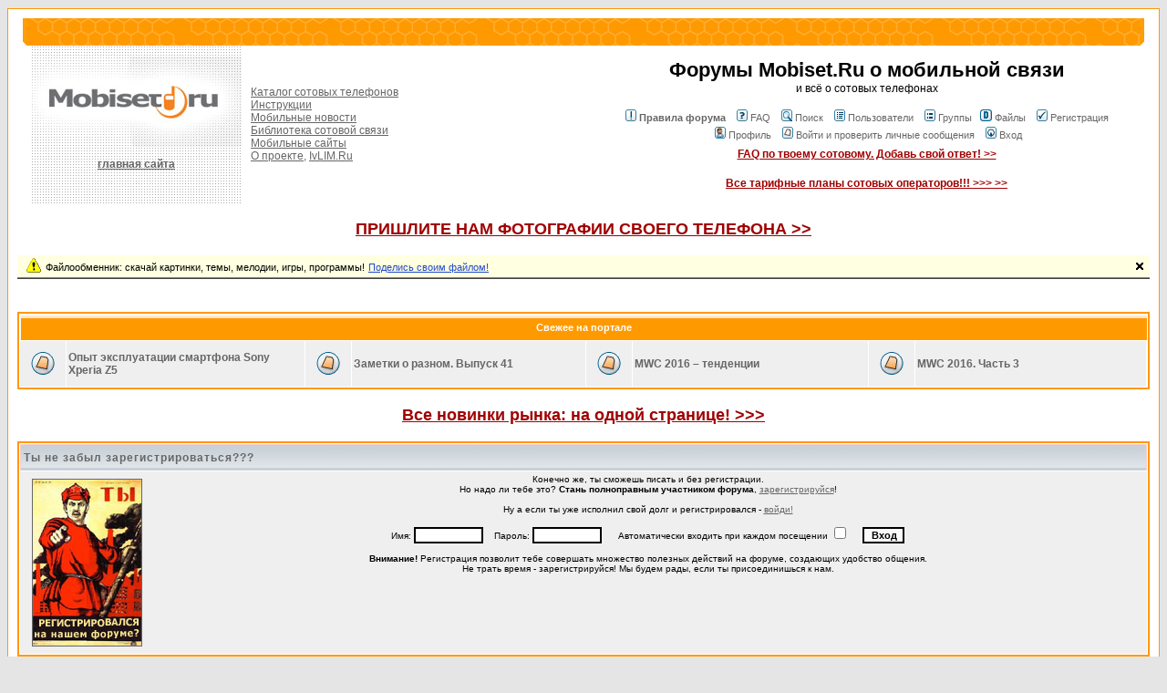

--- FILE ---
content_type: text/html; charset=cp1251
request_url: http://forum.mobiset.ru/index.php?sid=01b53657ec718d50f4d6407e1f909dab
body_size: 11261
content:
<!DOCTYPE HTML PUBLIC "-//W3C//DTD HTML 4.01 Transitional//EN">
<html dir="ltr">
<head>
<meta http-equiv="Content-Type" content="text/html; charset=windows-1251">
<meta http-equiv="Content-Style-Type" content="text/css">

<link rel="top" href="./index.php?sid=6a93ec2beb4674da6ce6d29a6223149f" title="Список форумов Форумы Mobiset.Ru о мобильной связи" />
<link rel="search" href="./search.php?sid=6a93ec2beb4674da6ce6d29a6223149f" title="Поиск" />
<link rel="help" href="./faq.php?sid=6a93ec2beb4674da6ce6d29a6223149f" title="FAQ" />
<link rel="author" href="./memberlist.php?sid=6a93ec2beb4674da6ce6d29a6223149f" title="Пользователи" />

<link rel="stylesheet" href="templates/subsilver/mobisetforum.css" type="text/css">
<title>Главная - Форумы Mobiset.Ru о мобильной связи</title>

</head>
<body bgcolor="#E5E5E5" text="#000000" link="#666666" vlink="#666666">
<a name="top"></a><!-- tns-counter.ru -->
<script language="JavaScript">
	var img = new Image();
	img.src = 'http://www.tns-counter.ru/V13a***R>' + document.referrer.replace(/\*/g,'%2a') + '*ivlim_ru/ru/CP1251/tmsec=mobiset_total/';
</script>
<noscript>
	<img src="http://www.tns-counter.ru/V13a****ivlim_ru/ru/CP1251/tmsec=mobiset_total/" width="1" height="1" alt="" />
</noscript>
<!--/ tns-counter.ru -->
<!--LiveInternet counter--><script language="JavaScript"><!--
document.write('<img src="http://counter.yadro.ru/hit;mobiset?r'+
escape(document.referrer)+((typeof(screen)=='undefined')?'':
';s'+screen.width+'*'+screen.height+'*'+(screen.colorDepth?
screen.colorDepth:screen.pixelDepth))+';u'+escape(document.URL)+
';'+Math.random()+
'" width=1 height=1 alt="">')//--></script><!--/LiveInternet--><!--begin of Rambler's Top100 code --><a href="http://top100.rambler.ru/top100/"><img src="http://counter.rambler.ru/top100.cnt?789044" alt="" width=1 height=1 border=0></a><!--end of Top100 code--><!--Rating@Mail.ru COUNTER--><script language="JavaScript" type="text/javascript"><!--
d=document;var a='';a+=';r='+escape(d.referrer)
js=10//--></script><script language="JavaScript1.1" type="text/javascript"><!--
a+=';j='+navigator.javaEnabled()
js=11//--></script><script language="JavaScript1.2" type="text/javascript"><!--
s=screen;a+=';s='+s.width+'*'+s.height
a+=';d='+(s.colorDepth?s.colorDepth:s.pixelDepth)
js=12//--></script><script language="JavaScript1.3" type="text/javascript"><!--
js=13//--></script><script language="JavaScript" type="text/javascript"><!--
d.write('<IMG src="http://dc.cc.be.a0.top.list.ru/counter'+
'?id=969782;js='+js+a+';rand='+Math.random()+
'" height=1 width=1/>')
if(11<js)d.write('<'+'!-- ')//--></script><noscript><img
src="http://dc.cc.be.a0.top.list.ru/counter?js=na;id=969782"
height=1 width=1 alt=""/></noscript><script language="JavaScript" type="text/javascript"><!--
if(11<js)d.write('--'+'>')//--></script><!--/COUNTER-->

<table width="100%" cellspacing="0" cellpadding="10" border="0" align="center">
	<tr>
		<td class="bodyline"><table border="0" bgcolor="#ffffff" cellspacing="0" cellpadding="0" width="100%"><tr><td width="6"><img src="http://www.mobiset.ru/dumb.gif" width="6" height="30" alt="" border="0"></td><td width="4" align="right"><img src="http://www.mobiset.ru/images/lcorn.gif" width="4" height="30" alt="" border="0"></td><td bgcolor="#FF9900" width="100%" align="center" class="orangemenu" background="http://www.mobiset.ru/images/sotobg.gif">&nbsp;</td><td width="4"><img src="http://www.mobiset.ru/images/rcorn.gif" width="4" height="30" alt="" border="0"></td><td width="6"><img src="http://www.mobiset.ru/dumb.gif" width="6" height="30" alt="" border="0"></td></tr></table>
<table width="100%" cellspacing="0" cellpadding="0" border="0">
			<tr>
			<td width="50%">

<table width="100%" cellspacing="0" cellpadding="0" border="0"><tr>
<td bgcolor="#ffffff" width=15><img src="http://www.mobiset.ru/dumb.gif" width="15" height="1" alt="" border="0" /></td><td width="231" bgcolor="#ffffff" valign="top" background="http://www.mobiset.ru/images/bgdot.gif"><center><a href="http://forum.mobiset.ru/"><img vspace="12" src="http://www.mobiset.ru/images/forumlogo.jpg" width="231" height="99" alt="Форумы на Mobiset.ru" border="0"></a>
<a href="http://www.mobiset.ru/" style="color:#666666; font-size: 12px;"><b>главная сайта</b></a></center><br /><br /></td>
<td width="10" bgcolor="#ffffff" valign="top"><img src="http://www.mobiset.ru/dumb.gif" width="10" height="13" alt="" border="0" /></td><td width="100%" bgcolor="#ffffff">
<span style="font-size: 12px;">
<a style="font-size: 12px; color:#666666;" href="http://www.mobiset.ru/catalog/">Каталог сотовых телефонов</a><br />
<a style="font-size: 12px; color:#666666;" href="http://www.mobiset.ru/instructions/">Инструкции</a><br />
<a style="font-size: 12px; color:#666666;" href="http://www.mobiset.ru/news/">Мобильные новости</a><br />
<a style="font-size: 12px;  color:#666666;" href="http://www.mobiset.ru/articles/">Библиотека сотовой связи</a><br />
<a style="font-size: 12px;  color:#666666;" href="http://www.mobiset.ru/sites/">Мобильные сайты</a><br />
<a style="font-size: 12px;  color:#666666;" href="http://www.mobiset.ru/about/">О проекте,</a> <a style="font-size: 12px; color:#666666;" href="http://www.ivlim.ru/">IvLIM.Ru</a><br /></span>
</td>
<td width="10" bgcolor="#ffffff"><img src="http://www.mobiset.ru/dumb.gif" width="10" height="1" alt="" border="0" /></td>
</tr>
</table>




				</td><td align="center" width="50%" valign="middle"><span class="maintitle">Форумы Mobiset.Ru о мобильной связи</span><br /><span class="gen">и всё о сотовых телефонах<br />&nbsp; </span>
				<table cellspacing="0" cellpadding="2" border="0">
					<tr>
						<td align="center" valign="top" nowrap="nowrap"><span class="mainmenu"><a href="http://forum.mobiset.ru/rules.php" class="mainmenu"><img src="templates/subSilver/images/icon_mini_rules.gif" width="12" height="13" border="0" alt="Правила форума" hspace="3" /><b>Правила форума</b></a>&nbsp; &nbsp;<a href="faq.php?sid=6a93ec2beb4674da6ce6d29a6223149f" class="mainmenu"><img src="templates/subSilver/images/icon_mini_faq.gif" width="12" height="13" border="0" alt="FAQ" hspace="3" />FAQ</a>&nbsp; &nbsp;<a href="http://www.mobiset.ru/find/" class="mainmenu"><img src="templates/subSilver/images/icon_mini_search.gif" width="12" height="13" border="0" alt="Поиск" hspace="3" />Поиск</a>&nbsp; &nbsp;<a href="memberlist.php?sid=6a93ec2beb4674da6ce6d29a6223149f" class="mainmenu"><img src="templates/subSilver/images/icon_mini_members.gif" width="12" height="13" border="0" alt="Пользователи" hspace="3" />Пользователи</a>&nbsp; &nbsp;<a href="groupcp.php?sid=6a93ec2beb4674da6ce6d29a6223149f" class="mainmenu"><img src="templates/subSilver/images/icon_mini_groups.gif" width="12" height="13" border="0" alt="Группы" hspace="3" />Группы</a>&nbsp;
						<a href="downloads.php?sid=6a93ec2beb4674da6ce6d29a6223149f" class="mainmenu"><img src="templates/subSilver/dl_mod/images/icon_mini_d.gif" width="13" height="13" border="0" alt="Файлы" hspace="3" />Файлы</a>&nbsp;
						&nbsp;<a href="profile.php?mode=register&amp;sid=6a93ec2beb4674da6ce6d29a6223149f" class="mainmenu"><img src="templates/subSilver/images/icon_mini_register.gif" width="12" height="13" border="0" alt="Регистрация" hspace="3" />Регистрация</a>&nbsp;
						</span></td>
					</tr>
					<tr>
						<td height="25" align="center" valign="top" nowrap="nowrap"><span class="mainmenu">&nbsp;<a href="profile.php?mode=editprofile&amp;sid=6a93ec2beb4674da6ce6d29a6223149f" class="mainmenu"><img src="templates/subSilver/images/icon_mini_profile.gif" width="12" height="13" border="0" alt="Профиль" hspace="3" />Профиль</a>&nbsp; &nbsp;<a href="privmsg.php?folder=inbox&amp;sid=6a93ec2beb4674da6ce6d29a6223149f" class="mainmenu"><img src="templates/subSilver/images/icon_mini_message.gif" width="12" height="13" border="0" alt="Войти и проверить личные сообщения" hspace="3" />Войти и проверить личные сообщения</a>&nbsp; &nbsp;<a href="login.php?sid=6a93ec2beb4674da6ce6d29a6223149f" class="mainmenu"><img src="templates/subSilver/images/icon_mini_login.gif" width="12" height="13" border="0" alt="Вход" hspace="3" />Вход</a>&nbsp;</span></td>
					</tr>
				</table>

				<a style="color:#a00000; font-size:12px;" href="http://www.mobiset.ru/faq/" target="_blank"><b>FAQ по твоему сотовому. Добавь свой ответ! >></b></a><br><br>

				<a style="color:#a00000; font-size:12px;" href="http://www.mobiset.ru/tariffs/" target="_blank"><b>Все тарифные планы сотовых операторов!!! >>> >></b></a>

				</td>
			</tr>
		</table>


<br />
<noindex><script language="JavaScript" type="text/javascript">
 function make_dark()
 {
  document.getElementById('actDIV').style.display='block';
  document.getElementById('inactDIV').style.display='none';
  document.getElementById('clickDiv').style.background='#0A246A';
  document.getElementById('textDiv').style.color='#FFFFFF';
  document.getElementById('textLinkDiv').style.color='#FFFFFF';
 }

 function make_light()
 {
  document.getElementById('actDIV').style.display='none';
  document.getElementById('inactDIV').style.display='block';
  document.getElementById('clickDiv').style.background='#FFFFE1';
  document.getElementById('textDiv').style.color='#000000';
  document.getElementById('textLinkDiv').style.color='#2249CC';
 }

 function close_div()
 {
  document.getElementById('clickDiv').style.display='none';
 }

</script>

<CENTER><a style="color:#a00000; font-size:18px;" href="http://www.mobiset.ru/help/" target="_blank"><b>ПРИШЛИТЕ НАМ ФОТОГРАФИИ СВОЕГО ТЕЛЕФОНА >></b></a></CENTER><br>

<div id="clickDiv" style="background: #FFFFE1; cursor: pointer; cursor: hand;" onMouseOut="JavaScript: make_light();" onMouseOver="JavaScript: make_dark();">
  <table border=0 cellspacing="0" cellpadding="0">
    <tr>

      <td style="padding-left: 7px" width="100%">
       <div onClick="JavaScript: window.open('http://forum.mobiset.ru/downloads.php','_blank');">
        <table border=0><tr>

          <td>
            <img align="absmiddle" src="http://www.mobiset.ru/panel/icon-notice.gif" alt="" />
          </td>
          <td>
            <span style="font-family: tahoma,arial; font-size: 11px; text-decoration: none; color:#000000;" id="textDiv">Файлообменник: скачай картинки, темы, мелодии, игры, программы!</span>&nbsp;<span style="font-family: tahoma,arial; font-size: 11px; text-decoration: underline; color:#2249CC;" id="textLinkDiv">Поделись своим файлом!</span>
          </td>
        </tr></table>
        </div>

      </td>


      <td style="padding-right: 7px">
        <img src="http://www.mobiset.ru/panel/icon-close-inv.gif" id="actDIV" style="display:none;" alt="" onClick="JavaScript: close_div();" />
        <img src="http://www.mobiset.ru/panel/icon-close.gif" id="inactDIV" alt="" />
      </td>

    </tr>

    <tr><td colspan="6" background="http://www.mobiset.ru/panel/mess-line.gif"><img src="http://www.mobiset.ru/panel/spacer.gif" width="2" height="2" border="0"></td></tr>

  </table>
</div><br /><br />
<table width="100%" cellpadding="2" cellspacing="1" border="0" class="forumline"><tr><th colspan="12" class="thCornerL" height="25" nowrap="nowrap">&nbsp;Свежее на портале&nbsp;</th></tr><tr><td class="row1" align="center" valign="middle" height="50"><img src="http://forum.mobiset.ru/templates/subsilver/images/folder_new_big.gif" width="46" height="25" alt="Новая статья" title="Новая статья" /></td><td class="row1" width="25%" height="50"><span class="forumlink"> <a target="_blank" href="http://www.mobiset.ru/articles/text/?id=10146" class="forumlink">Опыт эксплуатации смартфона Sony Xperia Z5</a><br /></span></td><td class="row1" align="center" valign="middle" height="50"><img src="http://forum.mobiset.ru/templates/subsilver/images/folder_new_big.gif" width="46" height="25" alt="Новая статья" title="Новая статья" /></td><td class="row1" width="25%" height="50"><span class="forumlink"> <a target="_blank" href="http://www.mobiset.ru/articles/text/?id=10145" class="forumlink">Заметки о разном. Выпуск 41</a><br /></span></td><td class="row1" align="center" valign="middle" height="50"><img src="http://forum.mobiset.ru/templates/subsilver/images/folder_new_big.gif" width="46" height="25" alt="Новая статья" title="Новая статья" /></td><td class="row1" width="25%" height="50"><span class="forumlink"> <a target="_blank" href="http://www.mobiset.ru/articles/text/?id=10144" class="forumlink">MWC 2016 – тенденции</a><br /></span></td><td class="row1" align="center" valign="middle" height="50"><img src="http://forum.mobiset.ru/templates/subsilver/images/folder_new_big.gif" width="46" height="25" alt="Новая статья" title="Новая статья" /></td><td class="row1" width="25%" height="50"><span class="forumlink"> <a target="_blank" href="http://www.mobiset.ru/articles/text/?id=10143" class="forumlink">MWC 2016. Часть 3</a><br /></span></td></tr></table>
<br>
<center><a style="color:#a00000; font-size:18px;" href="http://www.mobiset.ru/newproducts/" target="_blank"><b>Все новинки рынка: на одной странице! >>></b></a></center>

<br /></noindex>
  <table width="100%" cellpadding="3" cellspacing="1" border="0" class="forumline">
	<tr>
	  <td class="catHead" height="28"><span class="cattitle">Ты не забыл зарегистрироваться???</span></td>
	</tr>
	<tr>
	  <td class="row1" align="center" valign="middle" height="28"><a href="http://forum.mobiset.ru/profile.php?mode=register"><img align="left" src="http://www.myjane.ru/images/ti.jpg" width="119" height="182" alt="Ты не забыл зарегистрироваться?" border="1" hspace="10" vspace="5" /></a><span class="gensmall">Конечно же, ты сможешь писать и без регистрации.<br />
Но надо ли тебе это? <b>Стань полноправным участником форума</b>, <a href="http://forum.mobiset.ru/profile.php?mode=register">зарегистрируйся</a>!<br /><br />Ну а если ты уже исполнил свой долг и регистрировался - <a href="http://forum.mobiset.ru/login.php">войди!</a><br /><br /></span> <form method="post" action="login.php?sid=6a93ec2beb4674da6ce6d29a6223149f"><span class="gensmall">Имя:
		<input class="post" type="text" name="username" size="10" />
		&nbsp;&nbsp;&nbsp;Пароль:
		<input class="post" type="password" name="password" size="10" maxlength="32" />
		&nbsp;&nbsp; &nbsp;&nbsp;Автоматически входить при каждом посещении
		<input class="text" type="checkbox" name="autologin" />
		&nbsp;&nbsp;&nbsp;
		<input type="submit" class="mainoption" name="login" value="Вход" /><br /><br /><b>Внимание!</b> Регистрация позволит тебе совершать множество полезных действий на форуме, создающих удобство общения. <br />Не трать время - зарегистрируйся! Мы будем рады, если ты присоединишься к нам.
		</span></form></td>
	</tr>
  </table><br />

<table width="100%" cellspacing="0" cellpadding="2" border="0" align="center">
  <tr>
	<td align="left" valign="bottom"><span class="gensmall">
	Текущее время 17 Янв 2026 21:15<br /></span><span class="nav"><a href="index.php?sid=6a93ec2beb4674da6ce6d29a6223149f" class="nav">Список форумов Форумы Mobiset.Ru о мобильной связи</a></span></td>
	<td align="right" valign="bottom" class="gensmall">
		<a href="search.php?search_id=unanswered&amp;sid=6a93ec2beb4674da6ce6d29a6223149f" class="gensmall">Найти сообщения без ответов</a></td>
  </tr>
</table>

<table width="100%" cellpadding="2" cellspacing="1" border="0" class="forumline">
  <tr>
	<th colspan="2" class="thCornerL" height="25" nowrap="nowrap">&nbsp;Форум&nbsp;</th>
	<th width="50" class="thTop" nowrap="nowrap">&nbsp;Темы&nbsp;</th>
	<th width="50" class="thTop" nowrap="nowrap">&nbsp;Сообщения&nbsp;</th>
	<th class="thCornerR" nowrap="nowrap">&nbsp;Последнее сообщение&nbsp;</th>
  </tr>
  <tr>
	<td class="catLeft" colspan="2" height="28"><span class="cattitle"><a href="index.php?c=1&amp;sid=6a93ec2beb4674da6ce6d29a6223149f" class="cattitle">Основные форумы</a></span></td>
	<td class="rowpic" colspan="3" align="right">&nbsp;</td>
  </tr>
  <tr>
	<td class="row1" align="center" valign="middle" height="50"><img src="templates/subsilver/images/folder_big.gif" width="46" height="25" alt="Нет новых сообщений" title="Нет новых сообщений" /></td>
	<td class="row1" width="100%" height="50"><span class="forumlink"> <a href="viewforum.php?f=1&amp;sid=6a93ec2beb4674da6ce6d29a6223149f" class="forumlink">Общий форум</a><br />
	  </span> <span class="genmed"><a  href="http://forum.mobiset.ru/viewforum.php?f=1"><img src="http://mobiset.ru/images/obsugdenie_telefonov.gif" width=100 height=40 border=0 align="right"></a> Общение на другие темы, связанные с мобильной связью.<br />
	  </span><span class="gensmall">Модератор <a href="groupcp.php?g=5545&amp;sid=6a93ec2beb4674da6ce6d29a6223149f">Модераторы общего форума</a></span>
</td>
	<td class="row2" align="center" valign="middle" height="50"><span class="gensmall">7367</span></td>
	<td class="row2" align="center" valign="middle" height="50"><span class="gensmall">20050</span></td>
	<td class="row2" align="center" valign="middle" height="50" nowrap="nowrap"> <span class="gensmall">17 Янв 2026 16:10<br /><a href="profile.php?mode=viewprofile&amp;u=134209&amp;sid=6a93ec2beb4674da6ce6d29a6223149f">HelgaH</a> <a href="viewtopic.php?p=211295&amp;sid=6a93ec2beb4674da6ce6d29a6223149f#211295"><img src="templates/subsilver/images/icon_latest_reply.gif" border="0" alt="Посмотреть последнее сообщение" title="Посмотреть последнее сообщение" /></a></span></td>
  </tr>
  <tr>
	<td class="row1" align="center" valign="middle" height="50"><img src="templates/subsilver/images/folder_big.gif" width="46" height="25" alt="Нет новых сообщений" title="Нет новых сообщений" /></td>
	<td class="row1" width="100%" height="50"><span class="forumlink"> <a href="viewforum.php?f=5&amp;sid=6a93ec2beb4674da6ce6d29a6223149f" class="forumlink">Советы в выборе телефона</a><br />
	  </span> <span class="genmed"><a  href="http://forum.mobiset.ru/viewforum.php?f=5"><img src="http://mobiset.ru/images/voprosi_vibora_ustrojstv.gif" width=100 height=40 border=0 align="right"></a> Если вы затрудняетесь в выборе телефона и хотите получить помощь, задавайте свои вопросы в этом разделе.<br />
	  </span><span class="gensmall">Модератор <a href="groupcp.php?g=5547&amp;sid=6a93ec2beb4674da6ce6d29a6223149f">Модераторы помощь в выборе телефона</a></span>
</td>
	<td class="row2" align="center" valign="middle" height="50"><span class="gensmall">1066</span></td>
	<td class="row2" align="center" valign="middle" height="50"><span class="gensmall">10899</span></td>
	<td class="row2" align="center" valign="middle" height="50" nowrap="nowrap"> <span class="gensmall">15 Ноя 2025 14:58<br /><a href="profile.php?mode=viewprofile&amp;u=134037&amp;sid=6a93ec2beb4674da6ce6d29a6223149f">Святослав Шумов</a> <a href="viewtopic.php?p=210873&amp;sid=6a93ec2beb4674da6ce6d29a6223149f#210873"><img src="templates/subsilver/images/icon_latest_reply.gif" border="0" alt="Посмотреть последнее сообщение" title="Посмотреть последнее сообщение" /></a></span></td>
  </tr>
  <tr>
	<td class="row1" align="center" valign="middle" height="50"><img src="templates/subsilver/images/folder_big.gif" width="46" height="25" alt="Нет новых сообщений" title="Нет новых сообщений" /></td>
	<td class="row1" width="100%" height="50"><span class="forumlink"> <a href="viewforum.php?f=2&amp;sid=6a93ec2beb4674da6ce6d29a6223149f" class="forumlink">Операторы</a><br />
	  </span> <span class="genmed"><a  href="http://forum.mobiset.ru/viewforum.php?f=2"><img src="http://mobiset.ru/images/operatori.gif" width=100 height=40 border=0 align="right"></a> Все об операторах сотовой связи: качество работы и сервисы, тарифы, акции...<br />
	  </span><span class="gensmall">Модератор <a href="groupcp.php?g=5548&amp;sid=6a93ec2beb4674da6ce6d29a6223149f">Модераторы операторы связи</a></span>
</td>
	<td class="row2" align="center" valign="middle" height="50"><span class="gensmall">231</span></td>
	<td class="row2" align="center" valign="middle" height="50"><span class="gensmall">3246</span></td>
	<td class="row2" align="center" valign="middle" height="50" nowrap="nowrap"> <span class="gensmall">18 Ноя 2025 22:44<br /><a href="profile.php?mode=viewprofile&amp;u=134302&amp;sid=6a93ec2beb4674da6ce6d29a6223149f">SvetLanaNN</a> <a href="viewtopic.php?p=210881&amp;sid=6a93ec2beb4674da6ce6d29a6223149f#210881"><img src="templates/subsilver/images/icon_latest_reply.gif" border="0" alt="Посмотреть последнее сообщение" title="Посмотреть последнее сообщение" /></a></span></td>
  </tr>
  <tr>
	<td class="row1" align="center" valign="middle" height="50"><img src="templates/subsilver/images/folder_big.gif" width="46" height="25" alt="Нет новых сообщений" title="Нет новых сообщений" /></td>
	<td class="row1" width="100%" height="50"><span class="forumlink"> <a href="viewforum.php?f=16&amp;sid=6a93ec2beb4674da6ce6d29a6223149f" class="forumlink">Аксессуары</a><br />
	  </span> <span class="genmed"><a  href="http://forum.mobiset.ru/viewforum.php?f=16"><img src="http://mobiset.ru/images/aksesuari.gif" width=100 height=40 border=0 align="right"></a> Обсуждение различного рода аксессуаров для мобильных устройств.<br />
	  </span><span class="gensmall">Модератор <a href="groupcp.php?g=5549&amp;sid=6a93ec2beb4674da6ce6d29a6223149f">Модераторы мобильные аксессуары</a></span>
</td>
	<td class="row2" align="center" valign="middle" height="50"><span class="gensmall">165</span></td>
	<td class="row2" align="center" valign="middle" height="50"><span class="gensmall">818</span></td>
	<td class="row2" align="center" valign="middle" height="50" nowrap="nowrap"> <span class="gensmall">16 Окт 2024 12:25<br /><a href="profile.php?mode=viewprofile&amp;u=17020&amp;sid=6a93ec2beb4674da6ce6d29a6223149f">ЮлёК</a> <a href="viewtopic.php?p=207802&amp;sid=6a93ec2beb4674da6ce6d29a6223149f#207802"><img src="templates/subsilver/images/icon_latest_reply.gif" border="0" alt="Посмотреть последнее сообщение" title="Посмотреть последнее сообщение" /></a></span></td>
  </tr>
  <tr>
	<td class="row1" align="center" valign="middle" height="50"><img src="templates/subsilver/images/folder_big.gif" width="46" height="25" alt="Нет новых сообщений" title="Нет новых сообщений" /></td>
	<td class="row1" width="100%" height="50"><span class="forumlink"> <a href="viewforum.php?f=18&amp;sid=6a93ec2beb4674da6ce6d29a6223149f" class="forumlink">Слухи, утечки информации</a><br />
	  </span> <span class="genmed"><a  href="http://forum.mobiset.ru/viewforum.php?f=18"><img src="http://mobiset.ru/images/news.gif" width=100 height=40 border=0 align="right"></a> Обсуждение будущих продуктов, сервисов, планов компаний, первая информация о которых уже появилась в сети.<br />
	  </span><span class="gensmall">Модератор <a href="groupcp.php?g=5550&amp;sid=6a93ec2beb4674da6ce6d29a6223149f">Модераторы новости и слухи</a></span>
</td>
	<td class="row2" align="center" valign="middle" height="50"><span class="gensmall">77</span></td>
	<td class="row2" align="center" valign="middle" height="50"><span class="gensmall">914</span></td>
	<td class="row2" align="center" valign="middle" height="50" nowrap="nowrap"> <span class="gensmall">10 Ноя 2025 16:00<br /><a href="profile.php?mode=viewprofile&amp;u=134341&amp;sid=6a93ec2beb4674da6ce6d29a6223149f">KotLovann</a> <a href="viewtopic.php?p=210832&amp;sid=6a93ec2beb4674da6ce6d29a6223149f#210832"><img src="templates/subsilver/images/icon_latest_reply.gif" border="0" alt="Посмотреть последнее сообщение" title="Посмотреть последнее сообщение" /></a></span></td>
  </tr>
  <tr>
	<td class="row1" align="center" valign="middle" height="50"><img src="templates/subsilver/images/folder_big.gif" width="46" height="25" alt="Нет новых сообщений" title="Нет новых сообщений" /></td>
	<td class="row1" width="100%" height="50"><span class="forumlink"> <a href="viewforum.php?f=19&amp;sid=6a93ec2beb4674da6ce6d29a6223149f" class="forumlink">Приложения, игры, картинки, темы</a><br />
	  </span> <span class="genmed"><a  href="http://forum.mobiset.ru/viewforum.php?f=19"><img src="http://mobiset.ru/images/prilogenija.gif" width=100 height=40 border=0 align="right"></a> Мультимедиа...<br />
	  </span><span class="gensmall">Модератор <a href="groupcp.php?g=5551&amp;sid=6a93ec2beb4674da6ce6d29a6223149f">Модераторы мультимедиа</a></span>
</td>
	<td class="row2" align="center" valign="middle" height="50"><span class="gensmall">526</span></td>
	<td class="row2" align="center" valign="middle" height="50"><span class="gensmall">6425</span></td>
	<td class="row2" align="center" valign="middle" height="50" nowrap="nowrap"> <span class="gensmall">21 Июн 2025 12:02<br /><a href="profile.php?mode=viewprofile&amp;u=134341&amp;sid=6a93ec2beb4674da6ce6d29a6223149f">KotLovann</a> <a href="viewtopic.php?p=209843&amp;sid=6a93ec2beb4674da6ce6d29a6223149f#209843"><img src="templates/subsilver/images/icon_latest_reply.gif" border="0" alt="Посмотреть последнее сообщение" title="Посмотреть последнее сообщение" /></a></span></td>
  </tr>
  <tr>
	<td class="row1" align="center" valign="middle" height="50"><img src="templates/subsilver/images/folder_big.gif" width="46" height="25" alt="Нет новых сообщений" title="Нет новых сообщений" /></td>
	<td class="row1" width="100%" height="50"><span class="forumlink"> <a href="viewforum.php?f=25&amp;sid=6a93ec2beb4674da6ce6d29a6223149f" class="forumlink">Авторские темы для телефонов</a><br />
	  </span> <span class="genmed"><a  href="http://forum.mobiset.ru/viewforum.php?f=25"><img src="http://mobiset.ru/images/themes.gif" width=100 height=40 border=0 align="right"></a> Авторские темы для телефонов Nokia, Sony Ericsson, Motorola и вопросы, связанные с созданием тем.<br />
	  </span><span class="gensmall">Модератор <a href="groupcp.php?g=42853&amp;sid=6a93ec2beb4674da6ce6d29a6223149f">Авторские темы</a></span>
</td>
	<td class="row2" align="center" valign="middle" height="50"><span class="gensmall">30</span></td>
	<td class="row2" align="center" valign="middle" height="50"><span class="gensmall">1714</span></td>
	<td class="row2" align="center" valign="middle" height="50" nowrap="nowrap"> <span class="gensmall">12 Дек 2020 11:47<br /><a href="profile.php?mode=viewprofile&amp;u=134245&amp;sid=6a93ec2beb4674da6ce6d29a6223149f">Garuda</a> <a href="viewtopic.php?p=197689&amp;sid=6a93ec2beb4674da6ce6d29a6223149f#197689"><img src="templates/subsilver/images/icon_latest_reply.gif" border="0" alt="Посмотреть последнее сообщение" title="Посмотреть последнее сообщение" /></a></span></td>
  </tr>
  <tr>
	<td class="row1" align="center" valign="middle" height="50"><img src="templates/subsilver/images/folder_big.gif" width="46" height="25" alt="Нет новых сообщений" title="Нет новых сообщений" /></td>
	<td class="row1" width="100%" height="50"><span class="forumlink"> <a href="viewforum.php?f=24&amp;sid=6a93ec2beb4674da6ce6d29a6223149f" class="forumlink">Пользовательские обзоры</a><br />
	  </span> <span class="genmed"><a  href="http://forum.mobiset.ru/viewforum.php?f=24"><img src="http://mobiset.ru/images/obzori.gif" width=100 height=40 border=0 align="right"></a> Приобрели новый телефон? Здесь вы можете написать свой пользовательский обзор, выложить фотографии устройства, ответить на вопросы пользователей.<br />
	  </span><span class="gensmall">Модератор <a href="groupcp.php?g=24013&amp;sid=6a93ec2beb4674da6ce6d29a6223149f">Модераторы тесты</a></span>
</td>
	<td class="row2" align="center" valign="middle" height="50"><span class="gensmall">57</span></td>
	<td class="row2" align="center" valign="middle" height="50"><span class="gensmall">196</span></td>
	<td class="row2" align="center" valign="middle" height="50" nowrap="nowrap"> <span class="gensmall">21 Окт 2025 15:04<br /><a href="profile.php?mode=viewprofile&amp;u=134302&amp;sid=6a93ec2beb4674da6ce6d29a6223149f">SvetLanaNN</a> <a href="viewtopic.php?p=210743&amp;sid=6a93ec2beb4674da6ce6d29a6223149f#210743"><img src="templates/subsilver/images/icon_latest_reply.gif" border="0" alt="Посмотреть последнее сообщение" title="Посмотреть последнее сообщение" /></a></span></td>
  </tr>
  <tr>
	<td class="catLeft" colspan="2" height="28"><span class="cattitle"><a href="index.php?c=6&amp;sid=6a93ec2beb4674da6ce6d29a6223149f" class="cattitle">Форумы по производителям</a></span></td>
	<td class="rowpic" colspan="3" align="right">&nbsp;</td>
  </tr>
  <tr>
	<td class="row1" align="center" valign="middle" height="50"><img src="templates/subsilver/images/folder_big.gif" width="46" height="25" alt="Нет новых сообщений" title="Нет новых сообщений" /></td>
	<td class="row1" width="100%" height="50"><span class="forumlink"> <a href="viewforum.php?f=11&amp;sid=6a93ec2beb4674da6ce6d29a6223149f" class="forumlink">Телефоны Nokia (5220, 5310, 8800, 6500 и т.д.)</a><br />
	  </span> <span class="genmed"><a  href="http://forum.mobiset.ru/viewforum.php?f=11"><img src="http://mobiset.ru/images/nokia.gif" width=100 height=40 border=0 align="right"></a> Телефоны Nokia на базе S40 благодаря удобству пользования, дружелюбному интерфейсу привлекают внимание миллионов покупателей по всему миру.<br />
	  </span><span class="gensmall">Модератор <a href="groupcp.php?g=5553&amp;sid=6a93ec2beb4674da6ce6d29a6223149f">Модераторы Nokia S40</a></span>
</td>
	<td class="row2" align="center" valign="middle" height="50"><span class="gensmall">247</span></td>
	<td class="row2" align="center" valign="middle" height="50"><span class="gensmall">13380</span></td>
	<td class="row2" align="center" valign="middle" height="50" nowrap="nowrap"> <span class="gensmall">28 Июл 2019 00:16<br /><a href="profile.php?mode=viewprofile&amp;u=134223&amp;sid=6a93ec2beb4674da6ce6d29a6223149f">Stella85</a> <a href="viewtopic.php?p=187908&amp;sid=6a93ec2beb4674da6ce6d29a6223149f#187908"><img src="templates/subsilver/images/icon_latest_reply.gif" border="0" alt="Посмотреть последнее сообщение" title="Посмотреть последнее сообщение" /></a></span></td>
  </tr>
  <tr>
	<td class="row1" align="center" valign="middle" height="50"><img src="templates/subsilver/images/folder_big.gif" width="46" height="25" alt="Нет новых сообщений" title="Нет новых сообщений" /></td>
	<td class="row1" width="100%" height="50"><span class="forumlink"> <a href="viewforum.php?f=12&amp;sid=6a93ec2beb4674da6ce6d29a6223149f" class="forumlink">Смартфоны Nokia (5800, 5320, N-Series, E-Series)</a><br />
	  </span> <span class="genmed"><a  href="http://forum.mobiset.ru/viewforum.php?f=12"><img src="http://mobiset.ru/images/s60.gif" width=100 height=40 border=0 align="right"></a> С помощью платформы S60 компания Nokia предлагает лучшие в мире решения на рынке, которые обладают практически неограниченными возможностями.<br />
	  </span><span class="gensmall">Модератор <a href="groupcp.php?g=5554&amp;sid=6a93ec2beb4674da6ce6d29a6223149f">Модераторы Nokia S60</a></span>
</td>
	<td class="row2" align="center" valign="middle" height="50"><span class="gensmall">139</span></td>
	<td class="row2" align="center" valign="middle" height="50"><span class="gensmall">12476</span></td>
	<td class="row2" align="center" valign="middle" height="50" nowrap="nowrap"> <span class="gensmall">03 Июл 2024 11:18<br /><a href="profile.php?mode=viewprofile&amp;u=134174&amp;sid=6a93ec2beb4674da6ce6d29a6223149f">Kikki</a> <a href="viewtopic.php?p=207263&amp;sid=6a93ec2beb4674da6ce6d29a6223149f#207263"><img src="templates/subsilver/images/icon_latest_reply.gif" border="0" alt="Посмотреть последнее сообщение" title="Посмотреть последнее сообщение" /></a></span></td>
  </tr>
  <tr>
	<td class="row1" align="center" valign="middle" height="50"><img src="templates/subsilver/images/folder_big.gif" width="46" height="25" alt="Нет новых сообщений" title="Нет новых сообщений" /></td>
	<td class="row1" width="100%" height="50"><span class="forumlink"> <a href="viewforum.php?f=10&amp;sid=6a93ec2beb4674da6ce6d29a6223149f" class="forumlink">Motorola</a><br />
	  </span> <span class="genmed"><a  href="http://forum.mobiset.ru/viewforum.php?f=10"><img src="http://mobiset.ru/images/motorola.gif" width=100 height=40 border=0 align="right"></a> Компания, задавшая на рынке новые тренды - от новых форм-факторов, до моды на тонкие телефоны, и легендарный RAZR v3 тому подтверждение.<br />
	  </span><span class="gensmall">Модератор <a href="groupcp.php?g=5555&amp;sid=6a93ec2beb4674da6ce6d29a6223149f">Модераторы Motorola</a></span>
</td>
	<td class="row2" align="center" valign="middle" height="50"><span class="gensmall">158</span></td>
	<td class="row2" align="center" valign="middle" height="50"><span class="gensmall">2978</span></td>
	<td class="row2" align="center" valign="middle" height="50" nowrap="nowrap"> <span class="gensmall">01 Сен 2019 01:30<br /><a href="profile.php?mode=viewprofile&amp;u=134292&amp;sid=6a93ec2beb4674da6ce6d29a6223149f">freedomkro</a> <a href="viewtopic.php?p=188486&amp;sid=6a93ec2beb4674da6ce6d29a6223149f#188486"><img src="templates/subsilver/images/icon_latest_reply.gif" border="0" alt="Посмотреть последнее сообщение" title="Посмотреть последнее сообщение" /></a></span></td>
  </tr>
  <tr>
	<td class="row1" align="center" valign="middle" height="50"><img src="templates/subsilver/images/folder_big.gif" width="46" height="25" alt="Нет новых сообщений" title="Нет новых сообщений" /></td>
	<td class="row1" width="100%" height="50"><span class="forumlink"> <a href="viewforum.php?f=14&amp;sid=6a93ec2beb4674da6ce6d29a6223149f" class="forumlink">Samsung</a><br />
	  </span> <span class="genmed"><a  href="http://forum.mobiset.ru/viewforum.php?f=14"><img src="http://mobiset.ru/images/samsung.gif" width=100 height=40 border=0 align="right"></a> Компания с воистину лидерскими амбициями, производящая всё: от простых бюджетников и дамских раскладушек до мощных смартфонов.<br />
	  </span><span class="gensmall">Модератор <a href="groupcp.php?g=5556&amp;sid=6a93ec2beb4674da6ce6d29a6223149f">Модераторы Samsung</a></span>
</td>
	<td class="row2" align="center" valign="middle" height="50"><span class="gensmall">433</span></td>
	<td class="row2" align="center" valign="middle" height="50"><span class="gensmall">11207</span></td>
	<td class="row2" align="center" valign="middle" height="50" nowrap="nowrap"> <span class="gensmall">27 Мар 2025 13:43<br /><a href="profile.php?mode=viewprofile&amp;u=134084&amp;sid=6a93ec2beb4674da6ce6d29a6223149f">valerij</a> <a href="viewtopic.php?p=209231&amp;sid=6a93ec2beb4674da6ce6d29a6223149f#209231"><img src="templates/subsilver/images/icon_latest_reply.gif" border="0" alt="Посмотреть последнее сообщение" title="Посмотреть последнее сообщение" /></a></span></td>
  </tr>
  <tr>
	<td class="row1" align="center" valign="middle" height="50"><img src="templates/subsilver/images/folder_big.gif" width="46" height="25" alt="Нет новых сообщений" title="Нет новых сообщений" /></td>
	<td class="row1" width="100%" height="50"><span class="forumlink"> <a href="viewforum.php?f=13&amp;sid=6a93ec2beb4674da6ce6d29a6223149f" class="forumlink">Sony Ericsson</a><br />
	  </span> <span class="genmed"><a  href="http://forum.mobiset.ru/viewforum.php?f=13"><img src="http://mobiset.ru/images/sony_ericsson.gif" width=100 height=40 border=0 align="right"></a> Концерн, способный производить живые легенды, которыми в свое время стали модели T610, K750i. Нельзя забывать и о мощнейших телефонах серии Walkman.<br />
	  </span><span class="gensmall">Модератор <a href="groupcp.php?g=5557&amp;sid=6a93ec2beb4674da6ce6d29a6223149f">Модераторы Sony Ericsson</a></span>
</td>
	<td class="row2" align="center" valign="middle" height="50"><span class="gensmall">195</span></td>
	<td class="row2" align="center" valign="middle" height="50"><span class="gensmall">7370</span></td>
	<td class="row2" align="center" valign="middle" height="50" nowrap="nowrap"> <span class="gensmall">05 Июн 2020 19:42<br /><a href="profile.php?mode=viewprofile&amp;u=134164&amp;sid=6a93ec2beb4674da6ce6d29a6223149f">verlis</a> <a href="viewtopic.php?p=194484&amp;sid=6a93ec2beb4674da6ce6d29a6223149f#194484"><img src="templates/subsilver/images/icon_latest_reply.gif" border="0" alt="Посмотреть последнее сообщение" title="Посмотреть последнее сообщение" /></a></span></td>
  </tr>
  <tr>
	<td class="row1" align="center" valign="middle" height="50"><img src="templates/subsilver/images/folder_big.gif" width="46" height="25" alt="Нет новых сообщений" title="Нет новых сообщений" /></td>
	<td class="row1" width="100%" height="50"><span class="forumlink"> <a href="viewforum.php?f=9&amp;sid=6a93ec2beb4674da6ce6d29a6223149f" class="forumlink">LG</a><br />
	  </span> <span class="genmed"><a  href="http://forum.mobiset.ru/viewforum.php?f=9"><img src="http://mobiset.ru/images/lg.gif" width=100 height=40 border=0 align="right"></a> Производитель, который долго искал себя, однако появление легендарной «шоколадки», а позже KF и KE серий расставило все точки над «i».<br />
	  </span><span class="gensmall">Модератор <a href="groupcp.php?g=5558&amp;sid=6a93ec2beb4674da6ce6d29a6223149f">Модераторы LG</a></span>
</td>
	<td class="row2" align="center" valign="middle" height="50"><span class="gensmall">211</span></td>
	<td class="row2" align="center" valign="middle" height="50"><span class="gensmall">3493</span></td>
	<td class="row2" align="center" valign="middle" height="50" nowrap="nowrap"> <span class="gensmall">16 Апр 2019 12:45<br /><a href="profile.php?mode=viewprofile&amp;u=134134&amp;sid=6a93ec2beb4674da6ce6d29a6223149f">recingx</a> <a href="viewtopic.php?p=186198&amp;sid=6a93ec2beb4674da6ce6d29a6223149f#186198"><img src="templates/subsilver/images/icon_latest_reply.gif" border="0" alt="Посмотреть последнее сообщение" title="Посмотреть последнее сообщение" /></a></span></td>
  </tr>
  <tr>
	<td class="row1" align="center" valign="middle" height="50"><img src="templates/subsilver/images/folder_big.gif" width="46" height="25" alt="Нет новых сообщений" title="Нет новых сообщений" /></td>
	<td class="row1" width="100%" height="50"><span class="forumlink"> <a href="viewforum.php?f=26&amp;sid=6a93ec2beb4674da6ce6d29a6223149f" class="forumlink">Fly</a><br />
	  </span> <span class="genmed"><a  href="http://forum.mobiset.ru/viewforum.php?f=26"><img src="http://mobiset.ru/images/fly.gif" width=100 height=40 border=0 align="right"></a> Марка – феномен, которая буквально за два года поднялась до таких высот, что в отдельных сегментах на равных соперничает с моделями ведущих игроков.<br />
	  </span><span class="gensmall">Модератор <a href="groupcp.php?g=44139&amp;sid=6a93ec2beb4674da6ce6d29a6223149f">Модераторы Fly</a></span>
</td>
	<td class="row2" align="center" valign="middle" height="50"><span class="gensmall">153</span></td>
	<td class="row2" align="center" valign="middle" height="50"><span class="gensmall">15309</span></td>
	<td class="row2" align="center" valign="middle" height="50" nowrap="nowrap"> <span class="gensmall">24 Янв 2022 19:08<br /><a href="profile.php?mode=viewprofile&amp;u=134394&amp;sid=6a93ec2beb4674da6ce6d29a6223149f">Jereyi</a> <a href="viewtopic.php?p=203257&amp;sid=6a93ec2beb4674da6ce6d29a6223149f#203257"><img src="templates/subsilver/images/icon_latest_reply.gif" border="0" alt="Посмотреть последнее сообщение" title="Посмотреть последнее сообщение" /></a></span></td>
  </tr>
  <tr>
	<td class="row1" align="center" valign="middle" height="50"><img src="templates/subsilver/images/folder_big.gif" width="46" height="25" alt="Нет новых сообщений" title="Нет новых сообщений" /></td>
	<td class="row1" width="100%" height="50"><span class="forumlink"> <a href="viewforum.php?f=27&amp;sid=6a93ec2beb4674da6ce6d29a6223149f" class="forumlink">Philips</a><br />
	  </span> <span class="genmed"><a  href="http://forum.mobiset.ru/viewforum.php?f=27"><img src="http://mobiset.ru/images/philips.gif" width=100 height=40 border=0 align="right"></a> Компания не входит в первый ряд производителей мобильных телефонов, но ее продукты хорошо известны в России по линейке Xenium.<br />
	  </span><span class="gensmall">Модератор <a href="groupcp.php?g=109577&amp;sid=6a93ec2beb4674da6ce6d29a6223149f">Модераторы Philips</a></span>
</td>
	<td class="row2" align="center" valign="middle" height="50"><span class="gensmall">96</span></td>
	<td class="row2" align="center" valign="middle" height="50"><span class="gensmall">1917</span></td>
	<td class="row2" align="center" valign="middle" height="50" nowrap="nowrap"> <span class="gensmall">28 Июл 2019 00:22<br /><a href="profile.php?mode=viewprofile&amp;u=134250&amp;sid=6a93ec2beb4674da6ce6d29a6223149f">ЛЮБЛЮLG</a> <a href="viewtopic.php?p=187910&amp;sid=6a93ec2beb4674da6ce6d29a6223149f#187910"><img src="templates/subsilver/images/icon_latest_reply.gif" border="0" alt="Посмотреть последнее сообщение" title="Посмотреть последнее сообщение" /></a></span></td>
  </tr>
  <tr>
	<td class="row1" align="center" valign="middle" height="50"><img src="templates/subsilver/images/folder_big.gif" width="46" height="25" alt="Нет новых сообщений" title="Нет новых сообщений" /></td>
	<td class="row1" width="100%" height="50"><span class="forumlink"> <a href="viewforum.php?f=29&amp;sid=6a93ec2beb4674da6ce6d29a6223149f" class="forumlink">Продукция Apple</a><br />
	  </span> <span class="genmed"><a  href="http://forum.mobiset.ru/viewforum.php?f=29"><img src="http://mobiset.ru/images/apple.gif" width=100 height=40 border=0 align="right"></a> Продукты от Apple. И не только телефоны :)<br />
	  </span><span class="gensmall">Модератор <a href="groupcp.php?g=109579&amp;sid=6a93ec2beb4674da6ce6d29a6223149f">Модераторы Apple</a></span>
</td>
	<td class="row2" align="center" valign="middle" height="50"><span class="gensmall">36</span></td>
	<td class="row2" align="center" valign="middle" height="50"><span class="gensmall">571</span></td>
	<td class="row2" align="center" valign="middle" height="50" nowrap="nowrap"> <span class="gensmall">09 Янв 2025 16:02<br /><a href="profile.php?mode=viewprofile&amp;u=134341&amp;sid=6a93ec2beb4674da6ce6d29a6223149f">KotLovann</a> <a href="viewtopic.php?p=208467&amp;sid=6a93ec2beb4674da6ce6d29a6223149f#208467"><img src="templates/subsilver/images/icon_latest_reply.gif" border="0" alt="Посмотреть последнее сообщение" title="Посмотреть последнее сообщение" /></a></span></td>
  </tr>
  <tr>
	<td class="row1" align="center" valign="middle" height="50"><img src="templates/subsilver/images/folder_big.gif" width="46" height="25" alt="Нет новых сообщений" title="Нет новых сообщений" /></td>
	<td class="row1" width="100%" height="50"><span class="forumlink"> <a href="viewforum.php?f=15&amp;sid=6a93ec2beb4674da6ce6d29a6223149f" class="forumlink">Остальные производители</a><br />
	  </span> <span class="genmed"><a  href="http://forum.mobiset.ru/viewforum.php?f=15"><img src="http://mobiset.ru/images/drugie-proizvoditeli.gif" width=100 height=40 border=0 align="right"></a> Производители второго эшелона не играют значительной роли на мировом рынке, однако их бюджетные устройства способны продаваться большими тиражами.<br />
	  </span><span class="gensmall">Модератор <a href="groupcp.php?g=5559&amp;sid=6a93ec2beb4674da6ce6d29a6223149f">Модераторы другие производители</a></span>
</td>
	<td class="row2" align="center" valign="middle" height="50"><span class="gensmall">731</span></td>
	<td class="row2" align="center" valign="middle" height="50"><span class="gensmall">11902</span></td>
	<td class="row2" align="center" valign="middle" height="50" nowrap="nowrap"> <span class="gensmall">16 Дек 2025 13:00<br /><a href="profile.php?mode=viewprofile&amp;u=134341&amp;sid=6a93ec2beb4674da6ce6d29a6223149f">KotLovann</a> <a href="viewtopic.php?p=211062&amp;sid=6a93ec2beb4674da6ce6d29a6223149f#211062"><img src="templates/subsilver/images/icon_latest_reply.gif" border="0" alt="Посмотреть последнее сообщение" title="Посмотреть последнее сообщение" /></a></span></td>
  </tr>
  <tr>
	<td class="row1" align="center" valign="middle" height="50"><img src="templates/subsilver/images/folder_big.gif" width="46" height="25" alt="Нет новых сообщений" title="Нет новых сообщений" /></td>
	<td class="row1" width="100%" height="50"><span class="forumlink"> <a href="viewforum.php?f=30&amp;sid=6a93ec2beb4674da6ce6d29a6223149f" class="forumlink">Смартфоны на базе Android</a><br />
	  </span> <span class="genmed"><a  href="http://forum.mobiset.ru/viewforum.php?f=30"><img src="http://mobiset.ru/images/android.gif" width=100 height=40 border=0 align="right"></a> Активный интерес к платформе Android производители стали проявлять в 2009 году. Именно начиная с 2009 года на международный рынок выходят первые Android-устройства.<br />
	  </span><span class="gensmall">Модератор <a href="groupcp.php?g=109580&amp;sid=6a93ec2beb4674da6ce6d29a6223149f">Модераторы Android</a></span>
</td>
	<td class="row2" align="center" valign="middle" height="50"><span class="gensmall">46</span></td>
	<td class="row2" align="center" valign="middle" height="50"><span class="gensmall">314</span></td>
	<td class="row2" align="center" valign="middle" height="50" nowrap="nowrap"> <span class="gensmall">26 Фев 2025 17:07<br /><a href="profile.php?mode=viewprofile&amp;u=134320&amp;sid=6a93ec2beb4674da6ce6d29a6223149f">Alex Kovalev</a> <a href="viewtopic.php?p=208978&amp;sid=6a93ec2beb4674da6ce6d29a6223149f#208978"><img src="templates/subsilver/images/icon_latest_reply.gif" border="0" alt="Посмотреть последнее сообщение" title="Посмотреть последнее сообщение" /></a></span></td>
  </tr>
  <tr>
	<td class="row1" align="center" valign="middle" height="50"><img src="templates/subsilver/images/folder_big.gif" width="46" height="25" alt="Нет новых сообщений" title="Нет новых сообщений" /></td>
	<td class="row1" width="100%" height="50"><span class="forumlink"> <a href="viewforum.php?f=17&amp;sid=6a93ec2beb4674da6ce6d29a6223149f" class="forumlink">Устройства на Windows Mobile</a><br />
	  </span> <span class="genmed"><a  href="http://forum.mobiset.ru/viewforum.php?f=17"><img src="http://mobiset.ru/images/wm.gif" width=100 height=40 border=0 align="right"></a> Платформа Windows mobile не так популярна, как Symbian, но имеет огромное количество поклонников, равно как и большое кол-во интереснейших устройств.<br />
	  </span><span class="gensmall">Модератор <a href="groupcp.php?g=5560&amp;sid=6a93ec2beb4674da6ce6d29a6223149f">Модераторы смарты&коммуникаторы на WM</a></span>
</td>
	<td class="row2" align="center" valign="middle" height="50"><span class="gensmall">367</span></td>
	<td class="row2" align="center" valign="middle" height="50"><span class="gensmall">2250</span></td>
	<td class="row2" align="center" valign="middle" height="50" nowrap="nowrap"> <span class="gensmall">24 Июл 2022 13:41<br /><a href="profile.php?mode=viewprofile&amp;u=134291&amp;sid=6a93ec2beb4674da6ce6d29a6223149f">DenailIt</a> <a href="viewtopic.php?p=204520&amp;sid=6a93ec2beb4674da6ce6d29a6223149f#204520"><img src="templates/subsilver/images/icon_latest_reply.gif" border="0" alt="Посмотреть последнее сообщение" title="Посмотреть последнее сообщение" /></a></span></td>
  </tr>
  <tr>
	<td class="row1" align="center" valign="middle" height="50"><img src="templates/subsilver/images/folder_big.gif" width="46" height="25" alt="Нет новых сообщений" title="Нет новых сообщений" /></td>
	<td class="row1" width="100%" height="50"><span class="forumlink"> <a href="viewforum.php?f=28&amp;sid=6a93ec2beb4674da6ce6d29a6223149f" class="forumlink">Китайские телефоны. Обсуждение и обмен опытом</a><br />
	  </span> <span class="genmed"><a  href="http://forum.mobiset.ru/viewforum.php?f=28"><img src="http://mobiset.ru/images/china.gif" width=100 height=40 border=0 align="right"></a> Китайские телефоны собственного производства (например – Meizu M8), и подделки моделей популярных производителей.<br />
	  </span><span class="gensmall">Модератор <a href="groupcp.php?g=109578&amp;sid=6a93ec2beb4674da6ce6d29a6223149f">Модераторы Китайские телефоны</a></span>
</td>
	<td class="row2" align="center" valign="middle" height="50"><span class="gensmall">138</span></td>
	<td class="row2" align="center" valign="middle" height="50"><span class="gensmall">2225</span></td>
	<td class="row2" align="center" valign="middle" height="50" nowrap="nowrap"> <span class="gensmall">07 Мар 2024 08:54<br /><a href="profile.php?mode=viewprofile&amp;u=134383&amp;sid=6a93ec2beb4674da6ce6d29a6223149f">tatyanalapteva</a> <a href="viewtopic.php?p=206645&amp;sid=6a93ec2beb4674da6ce6d29a6223149f#206645"><img src="templates/subsilver/images/icon_latest_reply.gif" border="0" alt="Посмотреть последнее сообщение" title="Посмотреть последнее сообщение" /></a></span></td>
  </tr>
  <tr>
	<td class="catLeft" colspan="2" height="28"><span class="cattitle"><a href="index.php?c=2&amp;sid=6a93ec2beb4674da6ce6d29a6223149f" class="cattitle">Купля/продажа</a></span></td>
	<td class="rowpic" colspan="3" align="right">&nbsp;</td>
  </tr>
  <tr>
	<td class="row1" align="center" valign="middle" height="50"><img src="templates/subsilver/images/folder_big.gif" width="46" height="25" alt="Нет новых сообщений" title="Нет новых сообщений" /></td>
	<td class="row1" width="100%" height="50"><span class="forumlink"> <a href="viewforum.php?f=3&amp;sid=6a93ec2beb4674da6ce6d29a6223149f" class="forumlink">Объявления о купле/продаже</a><br />
	  </span> <span class="genmed"><a  href="http://forum.mobiset.ru/viewforum.php?f=3"><img src="http://mobiset.ru/images/obmen_i_prodaga.gif" width=100 height=40 border=0 align="right"></a> Частные объявления о купле, продаже, обмене мобильных устройств и всего, что с ними связано.<br />
	  </span><span class="gensmall">Модератор <a href="groupcp.php?g=5561&amp;sid=6a93ec2beb4674da6ce6d29a6223149f">Модераторы купля/продажа</a></span>
</td>
	<td class="row2" align="center" valign="middle" height="50"><span class="gensmall">890</span></td>
	<td class="row2" align="center" valign="middle" height="50"><span class="gensmall">1431</span></td>
	<td class="row2" align="center" valign="middle" height="50" nowrap="nowrap"> <span class="gensmall">16 Дек 2025 21:44<br /><a href="profile.php?mode=viewprofile&amp;u=134341&amp;sid=6a93ec2beb4674da6ce6d29a6223149f">KotLovann</a> <a href="viewtopic.php?p=211073&amp;sid=6a93ec2beb4674da6ce6d29a6223149f#211073"><img src="templates/subsilver/images/icon_latest_reply.gif" border="0" alt="Посмотреть последнее сообщение" title="Посмотреть последнее сообщение" /></a></span></td>
  </tr>
  <tr>
	<td class="catLeft" colspan="2" height="28"><span class="cattitle"><a href="index.php?c=3&amp;sid=6a93ec2beb4674da6ce6d29a6223149f" class="cattitle">Разное</a></span></td>
	<td class="rowpic" colspan="3" align="right">&nbsp;</td>
  </tr>
  <tr>
	<td class="row1" align="center" valign="middle" height="50"><img src="templates/subsilver/images/folder_big.gif" width="46" height="25" alt="Нет новых сообщений" title="Нет новых сообщений" /></td>
	<td class="row1" width="100%" height="50"><span class="forumlink"> <a href="viewforum.php?f=4&amp;sid=6a93ec2beb4674da6ce6d29a6223149f" class="forumlink">Работа сайта и форума</a><br />
	  </span> <span class="genmed"><a  href="http://forum.mobiset.ru/viewforum.php?f=4"><img src="http://mobiset.ru/images/002.gif" width=100 height=40 border=0 align="right"></a> Все вопросы, относящиеся к жизнедеятельности нашего сайта. Ваши замечания и предложения по улучшению ресурса.<br />
	  </span><span class="gensmall"> </span>
</td>
	<td class="row2" align="center" valign="middle" height="50"><span class="gensmall">71</span></td>
	<td class="row2" align="center" valign="middle" height="50"><span class="gensmall">1093</span></td>
	<td class="row2" align="center" valign="middle" height="50" nowrap="nowrap"> <span class="gensmall">25 Янв 2021 11:26<br /><a href="profile.php?mode=viewprofile&amp;u=134250&amp;sid=6a93ec2beb4674da6ce6d29a6223149f">ЛЮБЛЮLG</a> <a href="viewtopic.php?p=198391&amp;sid=6a93ec2beb4674da6ce6d29a6223149f#198391"><img src="templates/subsilver/images/icon_latest_reply.gif" border="0" alt="Посмотреть последнее сообщение" title="Посмотреть последнее сообщение" /></a></span></td>
  </tr>
  <tr>
	<td class="row1" align="center" valign="middle" height="50"><img src="templates/subsilver/images/folder_big.gif" width="46" height="25" alt="Нет новых сообщений" title="Нет новых сообщений" /></td>
	<td class="row1" width="100%" height="50"><span class="forumlink"> <a href="viewforum.php?f=23&amp;sid=6a93ec2beb4674da6ce6d29a6223149f" class="forumlink">Материалы сайта</a><br />
	  </span> <span class="genmed"><a  href="http://forum.mobiset.ru/viewforum.php?f=23"><img src="http://mobiset.ru/images/materiali.gif" width=100 height=40 border=0 align="right"></a> Обсуждаем опубликованные <a href=http://www.mobiset.ru/articles/ target=_blank>материалы сайта</a>. Актуальные материалы за последние сутки <a href=http://www.mobiset.ru/ target=_blank>здесь</a>.<br />
	  </span><span class="gensmall"> </span>
</td>
	<td class="row2" align="center" valign="middle" height="50"><span class="gensmall">41</span></td>
	<td class="row2" align="center" valign="middle" height="50"><span class="gensmall">248</span></td>
	<td class="row2" align="center" valign="middle" height="50" nowrap="nowrap"> <span class="gensmall">15 Июл 2025 07:39<br /><a href="profile.php?mode=viewprofile&amp;u=111957&amp;sid=6a93ec2beb4674da6ce6d29a6223149f">Handir</a> <a href="viewtopic.php?p=210028&amp;sid=6a93ec2beb4674da6ce6d29a6223149f#210028"><img src="templates/subsilver/images/icon_latest_reply.gif" border="0" alt="Посмотреть последнее сообщение" title="Посмотреть последнее сообщение" /></a></span></td>
  </tr>
  <tr>
	<td class="row1" align="center" valign="middle" height="50"><img src="templates/subsilver/images/folder_big.gif" width="46" height="25" alt="Нет новых сообщений" title="Нет новых сообщений" /></td>
	<td class="row1" width="100%" height="50"><span class="forumlink"> <a href="viewforum.php?f=7&amp;sid=6a93ec2beb4674da6ce6d29a6223149f" class="forumlink">Обо всем</a><br />
	  </span> <span class="genmed"><a  href="http://forum.mobiset.ru/viewforum.php?f=7"><img src="http://mobiset.ru/images/obo_vsem.gif" width=100 height=40 border=0 align="right"></a> Общение на любые темы<br />
	  </span><span class="gensmall">Модератор <a href="groupcp.php?g=5562&amp;sid=6a93ec2beb4674da6ce6d29a6223149f">Модераторы обо всем</a></span>
</td>
	<td class="row2" align="center" valign="middle" height="50"><span class="gensmall">4828</span></td>
	<td class="row2" align="center" valign="middle" height="50"><span class="gensmall">25253</span></td>
	<td class="row2" align="center" valign="middle" height="50" nowrap="nowrap"> <span class="gensmall">17 Янв 2026 10:38<br /><a href="profile.php?mode=viewprofile&amp;u=134200&amp;sid=6a93ec2beb4674da6ce6d29a6223149f">Сопова</a> <a href="viewtopic.php?p=211294&amp;sid=6a93ec2beb4674da6ce6d29a6223149f#211294"><img src="templates/subsilver/images/icon_latest_reply.gif" border="0" alt="Посмотреть последнее сообщение" title="Посмотреть последнее сообщение" /></a></span></td>
  </tr>
</table>

<table width="100%" cellspacing="0" border="0" align="center" cellpadding="2">
  <tr>
	 	<td align="left">
 	</td>

	<td align="right"><span class="gensmall">Часовой пояс: GMT + 4</span></td>
  </tr>
</table>

<table width="100%" cellpadding="3" cellspacing="1" border="0" class="forumline">
  <tr>
	<td class="catHead" colspan="2" height="28"><span class="cattitle"><a href="viewonline.php?sid=6a93ec2beb4674da6ce6d29a6223149f" class="cattitle">Кто сейчас на форуме</a></span></td>
  </tr>
  <tr>
	<td class="row1" align="center" valign="middle" rowspan="2"><img src="templates/subSilver/images/whosonline.gif" alt="Кто сейчас на форуме" /></td>
	<td class="row1" align="left" width="100%"><span class="gensmall">Наши пользователи оставили сообщений: <b>162298</b><br />Всего зарегистрированных пользователей: <b>88484</b><br />Последний зарегистрированный пользователь: <b><a href="profile.php?mode=viewprofile&amp;u=135249&amp;sid=6a93ec2beb4674da6ce6d29a6223149f">fauyds</a></b></span>
	</td>
  </tr>
  <tr>
	<td class="row1" align="left"><span class="gensmall">Сейчас посетителей на форуме: <b>290</b>, из них зарегистрированных: 0, скрытых: 0 и гостей: 290 &nbsp; [ <span style="color:#a00000">Администратор</span> ] &nbsp; [ <span style="color:#006600">Модератор</span> ]<br />Больше всего посетителей (<b>2475</b>) здесь было 05 Окт 2025 09:39<br />Зарегистрированные пользователи: Нет</span></td>
  </tr>
</table>

<table width="100%" cellpadding="1" cellspacing="1" border="0">
<tr>
	<td align="left" valign="top"><span class="gensmall">Эти данные основаны на активности пользователей за последние пять минут</span></td>
</tr>
</table>

<form method="post" action="login.php?sid=6a93ec2beb4674da6ce6d29a6223149f">
  <table width="100%" cellpadding="3" cellspacing="1" border="0" class="forumline">
	<tr>
	  <td class="catHead" height="28"><a name="login"></a><span class="cattitle">Вход</span></td>
	</tr>
	<tr>
	  <td class="row1" align="center" valign="middle" height="28"><span class="gensmall">Имя:
		<input class="post" type="text" name="username" size="10" />
		&nbsp;&nbsp;&nbsp;Пароль:
		<input class="post" type="password" name="password" size="10" maxlength="32" />
		&nbsp;&nbsp; &nbsp;&nbsp;Автоматически входить при каждом посещении
		<input class="text" type="checkbox" name="autologin" />
		&nbsp;&nbsp;&nbsp;
		<input type="submit" class="mainoption" name="login" value="Вход" />
		</span> </td>
	</tr>
  </table>
</form>

<br clear="all" />

<table cellspacing="3" border="0" align="center" cellpadding="0">
  <tr>
	<td width="20" align="center"><img src="templates/subSilver/images/folder_new_big.gif" alt="Новые сообщения"/></td>
	<td><span class="gensmall">Новые сообщения</span></td>
	<td>&nbsp;&nbsp;</td>
	<td width="20" align="center"><img src="templates/subSilver/images/folder_big.gif" alt="Нет новых сообщений" /></td>
	<td><span class="gensmall">Нет новых сообщений</span></td>
	<td>&nbsp;&nbsp;</td>
	<td width="20" align="center"><img src="templates/subSilver/images/folder_locked_big.gif" alt="Форум закрыт" /></td>
	<td><span class="gensmall">Форум закрыт</span></td>
  </tr>
</table>


<div align="center"><span class="copyright"><br /><br />


<table border="0" bgcolor="#ffffff" cellspacing="0" cellpadding="0" width="100%"><tr><td width="6"><img src="http://www.mobiset.ru/dumb.gif" width="6" height="5" alt="" border="0"></td><td width="4" align="right"><img src="http://www.mobiset.ru/images/lcorn2.gif" width="4" height="5" alt="" border="0"></td><td bgcolor="#FFCC80" width="100%"><img src="http://www.mobiset.ru/dumb.gif" width="1" height="5" alt="" border="0"></td><td width="4"><img src="http://www.mobiset.ru/images/rcorn2.gif" width="4" height="5" alt="" border="0"></td><td width="6"><img src="http://www.mobiset.ru/dumb.gif" width="6" height="5" alt="" border="0"></td></tr></table>

<table border="0" bgcolor="#ffffff" cellspacing="0" cellpadding="0" width="100%"><tr><td width="6"><img src="http://www.mobiset.ru/dumb.gif" width="6" height="2" alt="" border="0"></td><td bgcolor="#E57F00" width="100%"><img src="http://www.mobiset.ru/dumb.gif" width="1" height="2" alt="" border="0"></td><td width="6"><img src="http://www.mobiset.ru/dumb.gif" width="6" height="2" alt="" border="0"></td></tr></table>


<table border="0" bgcolor="#ffffff" cellspacing="0" cellpadding="0" width="100%"><tr><td width="6"><img src="http://www.mobiset.ru/dumb.gif" width="6" height="30" alt="" border="0"></td><td width="4" align="right"><img src="http://www.mobiset.ru/images/lcorn.gif" width="4" height="30" alt="" border="0"></td><td bgcolor="#FF9900" width="100%" background="http://www.mobiset.ru/images/sotobg.gif">&nbsp;</td><td width="4"><img src="http://www.mobiset.ru/images/rcorn.gif" width="4" height="30" alt="" border="0"></td><td width="6"><img src="http://www.mobiset.ru/dumb.gif" width="6" height="30" alt="" border="0"></td></tr></table>


<table border="0" cellspacing="0" cellpadding="0" width="100%">
<tr><td width="10"><img src="http://www.mobiset.ru/dumb.gif" width="10" height="5" alt="" border="0"></td>
<td width="275" align="center"><img src="http://www.mobiset.ru/dumb.gif" width="275" height="1" alt="" border="0"><a href="http://www.mobiset.ru/"><img src="http://www.mobiset.ru/images/smalllogo.gif" width="118" height="23" alt="Mobiset.Ru - сотовые телефоны" border="0"></a></td>
<td width="100%" valign="top" style="color: #666666; FONT-FAMILY: arial cyr, arial, geneva, helvetica, sans-serif, times new roman, times, serif; FONT-SIZE: 12px;"><img src="http://www.mobiset.ru/dumb.gif" width="1" height="5" alt="" border="0"><br>
&copy;2005 <a class="inbottom" href="http://www.mobiset.ru/">Mobiset.Ru - всё о мобильных телефонах</a>, проект <a class="inbottom" href="http://www.ivlim.ru/">IvLIM.Ru</a><br>Перепечатка материалов разрешена только с непосредственной ссылкой на http://www.mobiset.ru/<br>Главный редактор проекта - <a class="inbottom" href="mailto:chief@mobiset.ru">chief@mobiset.ru</a><br>По общим и административным вопросам обращайтесь <a class="inbottom" href="mailto:info@mobiset.ru">info@mobiset.ru</a>
<br>Новости и пресс-релизы присылайте по адресу <a class="inbottom" href="mailto:news@mobiset.ru">news@mobiset.ru</a>
<br>Вопросы <a class="inbottom" href="http://www.ivlim.ru/design/">создания и продвижения сайтов</a> - <a class="inbottom" href="mailto:design@ivlim.ru">design@ivlim.ru</a><br>Реклама на сайте - <a class="inbottom" href="mailto:advert@mobiset.ru">advert@mobiset.ru</a>
<br><br>
<table cellspacing=4 cellpadding=0 border=0><tr><td width="88"><!--LiveInternet logo--><a href="http://www.liveinternet.ru/click;mobiset" target=_blank><img src="http://counter.yadro.ru/logo;mobiset?15.6" border=0 title="LiveInternet: показано число просмотров за 24 часа, посетителей за 24 часа и за сегодня" width=88 height=31></a><!--/LiveInternet--></td><td width="88"><!--begin of Top100 logo--><a href="http://top100.rambler.ru/top100/"><img src="http://top100-images.rambler.ru/top100/w7.gif" alt="Rambler's Top100" width=88 height=31 border=0></a><!--end of Top100 logo --></td><td width="88"><!-- HotLog --><script language="javascript">
hotlog_js="1.0";
hotlog_r=""+Math.random()+"&s=305346&im=119&r="+escape(document.referrer)+"&pg="+
escape(window.location.href);
document.cookie="hotlog=1; path=/"; hotlog_r+="&c="+(document.cookie?"Y":"N");
</script>
<script language="javascript1.1">
hotlog_js="1.1";hotlog_r+="&j="+(navigator.javaEnabled()?"Y":"N")
</script>
<script language="javascript1.2">
hotlog_js="1.2";
hotlog_r+="&wh="+screen.width+'x'+screen.height+"&px="+
(((navigator.appName.substring(0,3)=="Mic"))?
screen.colorDepth:screen.pixelDepth)</script>
<script language="javascript1.3">hotlog_js="1.3"</script>
<script language="javascript">hotlog_r+="&js="+hotlog_js;
document.write("<a href='http://click.hotlog.ru/?305346' target='_top'><img "+
" src='http://hit20.hotlog.ru/cgi-bin/hotlog/count?"+
hotlog_r+"&' border=0 width=88 height=31 alt=HotLog></a>")
</script><noscript><a href=http://click.hotlog.ru/?305346 target=_top><imgsrc="http://hit20.hotlog.ru/cgi-bin/hotlog/count?s=305346&im=119" border=0
 width=88 height=31 alt="HotLog"></a></noscript><!-- /HotLog --></td><td width="88"><!--Rating@Mail.ru LOGO--><a target=_top href="http://top.mail.ru/jump?from=969782"><img
SRC="http://dc.cc.be.a0.top.list.ru/counter?id=969782;t=55;l=1" border=0 height=31 width=88
alt="Рейтинг@Mail.ru"/></a><!--/LOGO--></td><td width="88"><!-- SpyLOG -->
<script src="http://tools.spylog.ru/counter_cv.js" id="spylog_code" type="text/javascript" counter="1089592" part="" track_links="ext" page_level="0">
</script>
<noscript>
<a href="http://u10895.92.spylog.com/cnt?cid=1089592&f=3&p=0" target="_blank">
<img src="http://u10895.92.spylog.com/cnt?cid=1089592&p=0" alt="SpyLOG" border="0" width="88" height="31"></a>
</noscript>
<!--/ SpyLOG --></td></tr></table>
</td><td width="10"><img src="http://www.mobiset.ru/dumb.gif" width="10" height="5" alt="" border="0"></td></tr></table>



Powered by <a href="http://www.phpbb.com/" target="_phpbb" class="copyright">phpBB</a> &copy; 2001, 2005 phpBB Group<br /></span></div>
		</td>
	</tr>
</table>
<SCRIPT language='JavaScript'> var loc = ''; </SCRIPT>
<SCRIPT language='JavaScript1.4'>try{ var loc = escape(top.location.href); }catch(e){;}</SCRIPT>
<SCRIPT language='JavaScript'>
 document.write("<SC"+"RIPT language='JavaScript' src='http://ad.bannerbank.ru/bb.cgi?cmd=ad&hreftarget=_blank&pubid=133977736&pg=1&r=js&ssi=nofillers&vbn=118&num=1&w=1&h=1&&ref="+escape(document.referrer)+"&loc="+loc+"&nocache="+Math.round(Math.random()*999111)+"'>\n</SC"+"RIPT>");
</SCRIPT>
</body>
</html>

